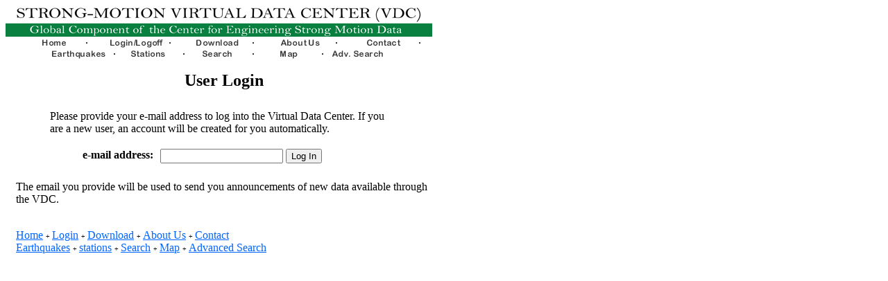

--- FILE ---
content_type: text/html
request_url: https://www.strongmotioncenter.org/vdc/scripts/login.plx?session=1679859162.77442
body_size: 5394
content:


<HTML lang="en">
<Head>
<Title>VDC Login</Title>
<meta name="keywords" content="seismology, strong-motion, earthquake, earthquake engineering, seismic, strong motion, geophysics, geology"/>
</Head>
<Body Bgcolor=#ffffff Link=#0066ff Vlink=#990066>

<!-- outer table 615 pixels wide -->
<Table Border="0" Cellpadding="0" Cellspacing="0" Width="615">
<TR Align=Left Valign=Top>
<TD Width="15"> </TD>
<TD Width="600">

<!-- header table 600 pixels wide -->
<Table Border="0" Cellpadding="0" Cellspacing="0" Width="615">
  <TR Align="Center" Valign="Top">
    <TD><A HREF="/"><IMG SRC="/images/header_green_4.png" Height="45" Width="615" Border="0"/></A></TD>
  </TR>
  <TR Align="Center" Valign="Top">
    <TD Width="600">
      <Table Border="0" Cellpadding="0" Cellspacing="0" Width="600">
        <TR Align=Center Valign=Top>
          <TD Width="100"><A HREF="default.plx"><IMG SRC="/images/home.gif" Height=16 Width=100 Border=0 ALT="Home Page"/></A></TD>
          <TD Width="100"><A HREF="login.plx?session=1769750921.61617"><IMG SRC=/images/login.gif Height=16 Width=100 Border=0 Alt="Log in"/></A></TD>
          <TD Width="100"><A HREF="download.plx?session=1769750921.61617"><IMG SRC=/images/download.gif Height=16 Width=100 Border=0 Alt="Download Now"/></A></TD>
          <TD Width="100"><A HREF="about.plx"><IMG SRC="/images/about.gif" Height=16 Width=100 Border=0 Alt="About Us"/></A></TD>
          <TD Width="100"><A HREF="contact.plx"><IMG SRC="/images/contact.gif" Height=16 Width=100 Border=0 Alt="Contact Info"/></A></TD>
        </TR>
      </Table>
    </TD>
	</TR>
  <TR Align=Center Valign=Top>
    <TD Width="600">
      <Table Border="0" Cellpadding="0" Cellspacing="0" Width="600">
        <TR Align=Center Valign=Top>
          <TD Width="50"> </TD>
          <TD Width="100"><A HREF="earthquakes.plx"><IMG SRC="/images/earthquakes.gif" Height="16" Width="100" Border="0" Alt="List of Earthquakes"/></A></TD>
          <TD Width="100"><A HREF="stations.plx"><IMG SRC="/images/stations.gif" Height="16" Width="100" Border="0" Alt="List of stations"/></A></TD>		  
          <TD Width="100"><A HREF="search.plx"><IMG SRC="/images/search.gif" Height="16" Width="100" Border="0" Alt="Basic Search of the Database"/></A></TD>
          <TD Width="100"><A HREF="map.plx"><IMG SRC="/images/map.gif" Height="16" Width="100" Border="0" Alt="Map Showing Earthquakes, stations"/></A></TD>
          <TD Width="100"><A HREF="adv_search.plx"><IMG SRC="/images/adv_search.gif" Height="16" Width="100" Border="0" Alt="Advanced Search of the Database"/></A></TD>    
          <TD Width="50"> </TD>
        </TR>
      </Table>

    <!-- end header table -->
    </TD>
  </TR>
</Table>

<!-- outer table 615 pixels wide -->
</TD>
</TR>
</Table>
<Table Border="0" Cellpadding="0" Cellspacing="0" Width="615">
<TR Align="Left" Valign="Top">
<TD Width="15"> </TD>
<TD Width="600">

<P Align=Left/><BR/>

<!-- content table 600 pixels wide -->
<Table Border="0" Cellpadding="0" Cellspacing="0" Width="600">

<TR Align="Left" Valign="Top"><TD>


<H2 Align=Center>User Login</H2>

<Form Method=POST Action=login_user.plx>

<Input Type=Hidden Name=script Value=>
<Input Type=Hidden Name=session Value=1679859162.77442>

<Center>
<Table Align=Center Width=520 Cellspacing=8 Border=0>
  <TR Align=Left Valign=Top>
    <TD Colspan=2>Please provide your e-mail address to log into the Virtual Data Center. If you are a new user, an account will be created for you automatically.
    </TD>
  </TR>
  <TR><TD Colspan=2> </TD></TR>
  <TR Valign=Top>
    <TD Align=Right Nowrap><B>e-mail address:</B></TD>
    <TD Align=Left><Input Type=Text Name=email Size=20>    
    <Input Type=Submit Value='Log In'></TD>
  </TR>
<!--
  <TR Valign=Top>
    <TD Align=Right><B>password:</B></TD>
    <TD Align=Left><Input Type=password Name=password1 Size=20></TD>
  </TR>
  <TR Valign=Top>
    <TD Align=Right><B>confirm password:</B></TD>
    <TD Align=Left Nowrap><Input Type=password Name=password2 Size=20> (for new users)</TD>
  </TR>
  <TR Valign=Top>
    <TD> </TD>
    <TD Align=Left><Input Type=Submit Value='Log In'></TD>
  </TR>
  <TR><TD Colspan=2> </TD></TR>
  <TR Align=Left Valign=Top>
    <TD Colspan=3>If you are a new user, an
                  account will be created for you automatically.
      <P>If you have forgotten your password, <A HREF=mailto:cesmd@strongmotioncenter.org>send
         us an e-mail</A> and we will send you a new password.
-->
    </TD>
  </TR>

</Table>
</Center>

</Form>
The email you provide will be used to send you announcements of new data available through the VDC.

	 
	<P Align=Center/><BR/>
	<A HREF="default.plx">Home</A> <Font Size=1> + </Font>
	<A HREF="login.plx?session=">Login</A> <Font Size=1> + </Font>
	<A HREF="download.plx?session=">Download</A> <Font Size=1> + </Font>
	<A HREF="about.plx">About Us</A> <Font Size=1> + </Font>
	<A HREF="contact.plx">Contact</A> <Font Size=1> </Font>
	<BR/>
	<A HREF="earthquakes.plx">Earthquakes</A> <Font Size=1> + </Font>
	<A HREF="stations.plx">stations</A> <Font Size=1> + </Font>
	<A HREF="search.plx">Search</A> <Font Size=1> + </Font>
	<A HREF="map.plx">Map</A> <Font Size=1> + </Font>
	<A HREF="adv_search.plx">Advanced Search</A> 
	<P Align=Center/>
 
 
 	<!-- end content table -->
	</TD>
	</TR>
	</Table>
	<!-- end outer table -->
	</TD>
	</TR>
	</Table>
  
  	</Body>
</HTML>
